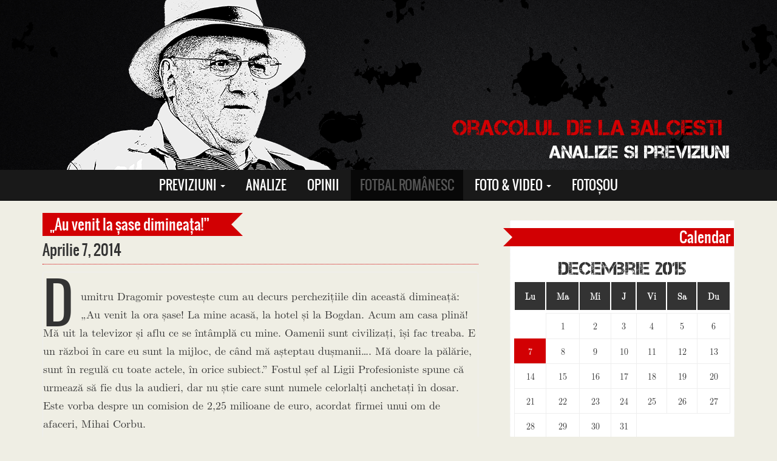

--- FILE ---
content_type: text/html; charset=utf-8
request_url: https://oracoluldelabalcesti.ro/dragomir-ancheta-perchezitii.html
body_size: 10061
content:
<!DOCTYPE html>
<html class="no-js" lang="ro-RO">
<head>
  <link rel="stylesheet" type="text/css" href="/wp-content/cache/minify/000000/lY1BDsIwEAM_RFl4EQphVVwlmyjeFPg9oQgunDhanrGP0pS1GLHqlDBf_VzuEkh1Cm-o-sosvUX95t1BMhwxfMBISg6wfYb9lAulpj7DOL7Wkrqj2IkJF22b2TjRH0n_M4f1LreNwTts5hM.css" media="all">
  <meta charset="utf-8">
  <meta http-equiv="X-UA-Compatible" content="IE=edge">
  <title>&#8222;Au venit la șase dimineața!&#8221; | oracolul de la balcesti</title>
  <meta name="viewport" content="width=device-width, initial-scale=1">
  <script type="text/javascript">
  /*<![CDATA[*/window._wpemojiSettings={"baseUrl":"http:\/\/s.w.org\/images\/core\/emoji\/72x72\/","ext":".png","source":{"concatemoji":"\/wp-includes\/js\/wp-emoji-release.min.js?ver=4.2.5"}};!function(a,b,c){function d(a){var c=b.createElement("canvas"),d=c.getContext&&c.getContext("2d");return d&&d.fillText?(d.textBaseline="top",d.font="600 32px Arial","flag"===a?(d.fillText(String.fromCharCode(55356,56812,55356,56807),0,0),c.toDataURL().length>3e3):(d.fillText(String.fromCharCode(55357,56835),0,0),0!==d.getImageData(16,16,1,1).data[0])):!1}function e(a){var c=b.createElement("script");c.src=a,c.type="text/javascript",b.getElementsByTagName("head")[0].appendChild(c)}var f,g;c.supports={simple:d("simple"),flag:d("flag")},c.DOMReady=!1,c.readyCallback=function(){c.DOMReady=!0},c.supports.simple&&c.supports.flag||(g=function(){c.readyCallback()},b.addEventListener?(b.addEventListener("DOMContentLoaded",g,!1),a.addEventListener("load",g,!1)):(a.attachEvent("onload",g),b.attachEvent("onreadystatechange",function(){"complete"===b.readyState&&c.readyCallback()})),f=c.source||{},f.concatemoji?e(f.concatemoji):f.wpemoji&&f.twemoji&&(e(f.twemoji),e(f.wpemoji)))}(window,document,window._wpemojiSettings);/*]]>*/
  </script>
  <style type="text/css">
  img.wp-smiley,img.emoji{display:inline !important;border:none !important;box-shadow:none !important;height:1em !important;width:1em !important;margin:0
  .07em !important;vertical-align:-0.1em !important;background:none !important;padding:0
  !important}
  </style>
  <script type='text/javascript' src='//ajax.googleapis.com/ajax/libs/jquery/1.11.0/jquery.min.js'></script>
  <script>
  /*<![CDATA[*/window.jQuery||document.write('<script src="/wp-content/themes/mitica/assets/js/vendor/jquery-1.11.0.min.js"><\/script>')/*]]>*/
  </script>
  <script type='text/javascript' src='/wp-content/plugins/responsive-lightbox/assets/swipebox/source/jquery.swipebox.min.js?ver=4.2.5'></script>
  <script type='text/javascript'>
  var rlArgs={"script":"swipebox","selector":"lightbox","custom_events":"","activeGalleries":"1","animation":"1","hideBars":"1","hideBarsDelay":"5000","videoMaxWidth":"1080"};
  </script>
  <script type='text/javascript' src='/wp-content/plugins/responsive-lightbox/js/front.js?ver=4.2.5'></script>
  <script type='text/javascript' src='/wp-content/themes/mitica/assets/js/vendor/modernizr-2.7.0.min.js'></script>
  <link rel="canonical" href="/dragomir-ancheta-perchezitii.html">
  <meta property="og:title" content="" au="" venit="" la="">
  <meta property="og:description" content="Dumitru Dragomir povestește cum au decurs perchezițiile din această dimineață:" au="" venit="" la="">
  <meta property="og:site_name" content="oracolul de la balcesti">
  <meta property="og:url" content="https://oracoluldelabalcesti.ro/dragomir-ancheta-perchezitii.html">
  <meta property="og:image" content="https://oracoluldelabalcesti.ro/wp-content/uploads/2014/04/mitica-dragomir.jpg">
  <meta property="og:image:type" content="image/jpeg">
  <meta property="og:image:width" content="628">
  <meta property="og:image:height" content="538">
  
  
</head>
<body class="single single-post postid-1173 single-format-standard splash dragomir-ancheta-perchezitii.html">
  <header class="navbar navbar-default navbar-static-top" role="banner">
    <div class="fullwidthbanner-container slider-main">
      <div class="fullwidthabnner">
        <ul id="revolutionul" style="display:none;">
          <li data-transition="fade" data-slotamount="8" data-masterspeed="700" data-delay="9400" data-thumb="https://oracoluldelabalcesti.ro/wp-content/themes/mitica/assets/img/sliders/revolution/thumbs/thumb2.jpg" class="slide-one">
            <img src="/wp-content/themes/mitica/assets/img/slider/header-bg.png" alt=""> <a href="/" class="caption lfb" data-x="0" data-y="-40" data-speed="300" data-start="100" data-easing="easeOutExpo"><img src="/wp-content/themes/mitica/assets/img/slider/oracolulmitica.png" alt="Dumitru Dragomir - Oracolul de la Balcesti" class="oracolul-mitica"></a> <a href="/" class="caption sfb heading-slide red-slide" data-x="680" data-y="185" data-speed="400" data-start="800" data-easing="easeOutExpo">oracolul de la balcesti</a> <a href="/" class="caption lfb subheading-slide white-slide" data-x="840" data-y="230" data-speed="200" data-start="1200" data-easing="easeOutExpo">analize si previziuni</a>      <a href="/" class="caption lft motto-slide white-slide" data-x="995" data-y="0" data-speed="900" data-start="1600" data-easing="easeInElastic"><img src="/wp-content/themes/mitica/assets/img/slider/ribbon.png" width="138" height="185" alt="Sa va traiasca familiile!" class="ribbon"></a> <a href="/" class="caption sft motto-slide white-slide" data-x="962" data-y="20" data-speed="400" data-start="2600" data-easing="easeInElastic"><img src="/wp-content/themes/mitica/assets/img/slider/sa-va-traiasca.png" width="202" height="93" alt="Sa va traiasca familiile!"></a>
          </li>
        </ul>
        <div class="tp-bannertimer tp-bottom"></div>
      </div>
    </div>
    <div id="header-navigation" class="container header-navigation">
      <div class="navbar-header">
        <a href="/" class="logo-container">oracolul de la balcesti</a> 
      </div>
      <nav class="collapse navbar-collapse" role="navigation">
        <a href="/" class="logo-container">oracolul de la balcesti</a>
        <ul id="menu-primary-navigation" class="nav navbar-nav">
          <li class="dropdown menu-previziuni">
            <a class="dropdown-toggle" data-toggle="dropdown" data-target="#" href="/topics/previziuni">Previziuni <b class="caret"></b></a>
            <ul class="dropdown-menu">
              <li class="menu-monden">
                <a href="/topics/previziuni/monden">Monden</a>
              </li>
              <li class="menu-economie">
                <a href="/topics/previziuni/economie">Economie</a>
              </li>
              <li class="menu-politica">
                <a href="/topics/previziuni/politica">Politică</a>
              </li>
              <li class="menu-sport">
                <a href="/topics/previziuni/sport">Sport</a>
              </li>
            </ul>
          </li>
          <li class="menu-analize">
            <a href="/topics/analize">Analize</a>
          </li>
          <li class="menu-opinii">
            <a href="/topics/opinii">Opinii</a>
          </li>
          <li class="current-post-ancestor active current-post-parent menu-fotbal-romanesc">
            <a href="/topics/fotbal-romanesc">Fotbal românesc</a>
          </li>
          <li class="dropdown menu-foto-video">
            <a class="dropdown-toggle" data-toggle="dropdown" data-target="#" href="/topics/foto-si-video">Foto &#038; Video <b class="caret"></b></a>
            <ul class="dropdown-menu">
              <li class="menu-conferinte">
                <a href="/topics/foto-si-video/video">Conferințe</a>
              </li>
              <li class="menu-fotografii">
                <a href="/topics/foto-si-video/fotografii">Fotografii</a>
              </li>
            </ul>
          </li>
          <li class="menu-fotosou">
            <a href="/topics/fotosou">Fotoșou</a>
          </li>
        </ul>
      </nav>
    </div>
  </header>
  <div class="wrap container" role="document">
    <div class="content row">
      <main class="main col-sm-8" role="main">
        <div class="row">
          <article class="col-md-12 post-1173 post type-post status-publish format-standard has-post-thumbnail hentry category-exclusiv-2 category-fotbal-romanesc tag-dumitru-dragomir tag-mihai-corbu">
            <header>
              <h1 class="entry-title">&#8222;Au venit la șase dimineața!&#8221;</h1><time class="published" datetime="2014-04-07T09:07:56+00:00">Aprilie 7, 2014</time>
              <div class="social-sharing">
                  
              </div>
            </header>
            <div class="entry-content">
              <p>Dumitru Dragomir povestește cum au decurs perchezițiile din această dimineață: &#8222;Au venit la ora șase! La mine acasă, la hotel și la Bogdan. Acum am casa plină! Mă uit la televizor și aflu ce se întâmplă cu mine. Oamenii sunt civilizați, își fac treaba. E un război în care eu sunt la mijloc, de când mă așteptau dușmanii&#8230;. Mă doare la pălărie, sunt în regulă cu toate actele, în orice subiect.&#8221; Fostul șef al Ligii Profesioniste spune că urmează să fie dus la audieri, dar nu știe care sunt numele celorlalți anchetați în dosar. Este vorba despre un comision de 2,25 milioane de euro, acordat firmei unui om de afaceri, Mihai Corbu.</p>
              <p>Un post de televiziune a anunțat că, în cursul săptămânii trecute, anchetatorii au cerut de la <a href="http://www.gsp.ro/fotbal/liga-1/cum-a-inceput-totul-dumitru-dragomir-sint-jucator-mare-ii-bag-pe-toti-sub-masa-doua-zile-mai-tirziu-gsp-descoperea-unde-a-disparut-5-din-suma-423316.html">Gazeta sporturilor,</a> primul ziar care a publicat informații despre caz, articolele care tratau acest subiect. &#8222;L-am văzut pe Corbu de două ori, iar o dată ne-am certat.&#8221;, a spus Dumitru Dragomir.</p>
              <p><br>
              <time class="published" datetime="2014-04-07T09:07:56+00:00">Aprilie 7, 2014</time></p>
            </div>
            <footer>
              <div class="tags">
                Etichete<a href="/tag/dumitru-dragomir" rel="tag">Dumitru Dragomir</a><a href="/tag/mihai-corbu" rel="tag">Mihai Corbu</a>
              </div>
              <div class="social-sharing">
                  
              </div>
            </footer>
            <section id="comments">
              <h3>16 raspunsuri la acest articol</h3>
              <ol class="media-list">
                <li id="comment-157" class="comment even thread-even depth-1 media comment-157">
                  <div class="media-body">
                    <h4 class="media-heading">ion ion</h4><time datetime="2014-04-07T10:00:00+00:00"><a href="/dragomir-ancheta-perchezitii.html#comment-157">Aprilie 7, 2014</a></time>
                    <p>lasa mitica ca-i bine, osa scapi&#8230;</p><a class='comment-reply-link' href='/dragomir-ancheta-perchezitii.html?replytocom=157#respond' onclick='return addComment.moveForm( "comment-157", "157", "respond", "1173" )' aria-label='Răspunde la ion ion'>Răspunde</a>
                  </div>
                </li>
                <li id="comment-160" class="comment odd alt thread-odd thread-alt depth-1 media comment-160">
                  <div class="media-body">
                    <h4 class="media-heading">zoorro</h4><time datetime="2014-04-07T12:10:23+00:00"><a href="/dragomir-ancheta-perchezitii.html#comment-160">Aprilie 7, 2014</a></time>
                    <p>Pana la urma&#8230;&#8230;..DOARE SI PALARIA!!!!!!!!!!!</p><a class='comment-reply-link' href='/dragomir-ancheta-perchezitii.html?replytocom=160#respond' onclick='return addComment.moveForm( "comment-160", "160", "respond", "1173" )' aria-label='Răspunde la zoorro'>Răspunde</a>
                  </div>
                </li>
                <li id="comment-163" class="comment even thread-even depth-1 media comment-163">
                  <div class="media-body">
                    <h4 class="media-heading">Mitica Popescu</h4><time datetime="2014-04-07T12:18:30+00:00"><a href="/dragomir-ancheta-perchezitii.html#comment-163">Aprilie 7, 2014</a></time>
                    <p>Satanistii de la prosport, au postat pe site, ca sursele lor din politie le-au spus ca Mitica Dragomir va fi arestat. Stiti ceva?</p><a class='comment-reply-link' href='/dragomir-ancheta-perchezitii.html?replytocom=163#respond' onclick='return addComment.moveForm( "comment-163", "163", "respond", "1173" )' aria-label='Răspunde la Mitica Popescu'>Răspunde</a>
                  </div>
                </li>
                <li id="comment-165" class="comment odd alt thread-odd thread-alt depth-1 media comment-165">
                  <div class="media-body">
                    <h4 class="media-heading">Alex</h4><time datetime="2014-04-07T13:58:51+00:00"><a href="/dragomir-ancheta-perchezitii.html#comment-165">Aprilie 7, 2014</a></time>
                    <p>24 de ore minim nu stiu daca l mai doare in palarie</p><a class='comment-reply-link' href='/dragomir-ancheta-perchezitii.html?replytocom=165#respond' onclick='return addComment.moveForm( "comment-165", "165", "respond", "1173" )' aria-label='Răspunde la Alex'>Răspunde</a>
                  </div>
                </li>
                <li id="comment-168" class="comment even thread-even depth-1 media comment-168">
                  <div class="media-body">
                    <h4 class="media-heading">ALIN</h4><time datetime="2014-04-07T14:39:13+00:00"><a href="/dragomir-ancheta-perchezitii.html#comment-168">Aprilie 7, 2014</a></time>
                    <p>Mitica la brutarie 😉</p><a class='comment-reply-link' href='/dragomir-ancheta-perchezitii.html?replytocom=168#respond' onclick='return addComment.moveForm( "comment-168", "168", "respond", "1173" )' aria-label='Răspunde la ALIN'>Răspunde</a>
                  </div>
                </li>
                <li id="comment-169" class="comment odd alt thread-odd thread-alt depth-1 media comment-169">
                  <div class="media-body">
                    <h4 class="media-heading">Irlandezul</h4><time datetime="2014-04-07T14:45:54+00:00"><a href="/dragomir-ancheta-perchezitii.html#comment-169">Aprilie 7, 2014</a></time>
                    <p>Cat pot sa ma bucur. Din Irlanda salut arestarea lui Don Corleone. Urmeaza si &#8222;varanul&#8221; in cateva zile si ne-am linisti (pentru moment).</p><a class='comment-reply-link' href='/dragomir-ancheta-perchezitii.html?replytocom=169#respond' onclick='return addComment.moveForm( "comment-169", "169", "respond", "1173" )' aria-label='Răspunde la Irlandezul'>Răspunde</a>
                    <ul class="comment even thread-even depth-1 media list-unstyled comment-169">
                      <li id="comment-170" class="comment odd alt depth-2 media comment-170">
                        <div class="media-body">
                          <h4 class="media-heading">Iustin</h4><time datetime="2014-04-07T16:03:47+00:00"><a href="/dragomir-ancheta-perchezitii.html#comment-170">Aprilie 7, 2014</a></time>
                          <p>Nu te bucura de raul altuia marlane ca s-ar putea sa ai parte inzecit de el.Karma nu doarme hatere !</p>
                        </div>
                      </li>
                    </ul>
                  </div>
                </li>
                <li id="comment-173" class="comment even thread-odd thread-alt depth-1 media comment-173">
                  <div class="media-body">
                    <h4 class="media-heading">nea Nicu de la Scornicesti</h4><time datetime="2014-04-07T16:47:47+00:00"><a href="/dragomir-ancheta-perchezitii.html#comment-173">Aprilie 7, 2014</a></time>
                    <p>nea Mitica pe la Scornicesti cand mai vii ?</p><a class='comment-reply-link' href='/dragomir-ancheta-perchezitii.html?replytocom=173#respond' onclick='return addComment.moveForm( "comment-173", "173", "respond", "1173" )' aria-label='Răspunde la nea Nicu de la Scornicesti'>Răspunde</a>
                  </div>
                </li>
                <li id="comment-174" class="comment odd alt thread-even depth-1 media comment-174">
                  <div class="media-body">
                    <h4 class="media-heading">un cetatean</h4><time datetime="2014-04-07T18:33:05+00:00"><a href="/dragomir-ancheta-perchezitii.html#comment-174">Aprilie 7, 2014</a></time>
                    <p>era o chestiune de timp, sa fim sinceri, aceasta stire nu mira pe nimeni si asta spune mult</p><a class='comment-reply-link' href='/dragomir-ancheta-perchezitii.html?replytocom=174#respond' onclick='return addComment.moveForm( "comment-174", "174", "respond", "1173" )' aria-label='Răspunde la un cetatean'>Răspunde</a>
                  </div>
                </li>
                <li id="comment-175" class="comment even thread-odd thread-alt depth-1 media comment-175">
                  <div class="media-body">
                    <h4 class="media-heading">Servcola</h4><time datetime="2014-04-07T19:33:42+00:00"><a href="/dragomir-ancheta-perchezitii.html#comment-175">Aprilie 7, 2014</a></time>
                    <p>VARANU &#8230;&#8230;.. la BRUTARIE ,ca asta a &#8222;triblat &#8221; cel mai mult si inca este liber si nu-l doare la palarie (inca).</p><a class='comment-reply-link' href='/dragomir-ancheta-perchezitii.html?replytocom=175#respond' onclick='return addComment.moveForm( "comment-175", "175", "respond", "1173" )' aria-label='Răspunde la Servcola'>Răspunde</a>
                  </div>
                </li>
                <li id="comment-177" class="comment odd alt thread-even depth-1 media comment-177">
                  <div class="media-body">
                    <h4 class="media-heading">john cena</h4><time datetime="2014-04-07T21:35:53+00:00"><a href="/dragomir-ancheta-perchezitii.html#comment-177">Aprilie 7, 2014</a></time>
                    <p>Asa le trebuie la toti.Mai lipseste Mircea Sandu.De mult trebuia DNA sa faca asta asa poate vedeam si noi nationala noastra la turneele finale.Sa le fie rusine tot dadeau interviuri cate au facut pentru fotbalul romanesc.Dar adevarul e ca l-au dus de rapa.Sa dea toti banii care I-au furat inapoi.De unde a avut Dragomir bani sa isi faca ditai mai restaurantul.</p><a class='comment-reply-link' href='/dragomir-ancheta-perchezitii.html?replytocom=177#respond' onclick='return addComment.moveForm( "comment-177", "177", "respond", "1173" )' aria-label='Răspunde la john cena'>Răspunde</a>
                  </div>
                </li>
                <li id="comment-179" class="comment even thread-odd thread-alt depth-1 media comment-179">
                  <div class="media-body">
                    <h4 class="media-heading"><a href='http://www.allenatore.info/' rel='external nofollow' class='url'>fotbal italian</a></h4><time datetime="2014-04-07T23:38:19+00:00"><a href="/dragomir-ancheta-perchezitii.html#comment-179">Aprilie 7, 2014</a></time>
                    <p>nea mitica traiti-ar familia. de acolo nu mai iesi. asa-i cu DNA-ul, e ca pe vemea securitatii. Las ca iti aduci tu aminte ca doar ai fost la Victoria ce dracu</p><a class='comment-reply-link' href='/dragomir-ancheta-perchezitii.html?replytocom=179#respond' onclick='return addComment.moveForm( "comment-179", "179", "respond", "1173" )' aria-label='Răspunde la fotbal italian'>Răspunde</a>
                  </div>
                </li>
                <li id="comment-180" class="comment odd alt thread-even depth-1 media comment-180">
                  <div class="media-body">
                    <h4 class="media-heading">emil</h4><time datetime="2014-04-07T23:40:31+00:00"><a href="/dragomir-ancheta-perchezitii.html#comment-180">Aprilie 7, 2014</a></time>
                    <p>Stai linistit nea Mitica&#8230;.odata si odata trebuia sa se intample !! In ultimul timp ti-ai luat un avant prea mare&#8230;..hotel mare in Centrul Bucurestilor, blocuri, cartiere de vile, s.a.m.d !! Oare de unde ?? Pe timpul vechiului regim aveai o avere frumusica, insa nu te deranja nimeni, pentru ca erai in relatii bune cu primii-secretari de partid si cu sefii politiilor si securitatii !! Acum este mai greu&#8230;..insa va trebui sa incepi sa-i torni pe altii, asa cum ai facut cu aia de la Antene in scandalul lor ce cei de la RDS. Oricum asteptam articolele matale, pe acest site, insa scrise de la Rahova !!</p><a class='comment-reply-link' href='/dragomir-ancheta-perchezitii.html?replytocom=180#respond' onclick='return addComment.moveForm( "comment-180", "180", "respond", "1173" )' aria-label='Răspunde la emil'>Răspunde</a>
                  </div>
                </li>
                <li id="comment-184" class="comment even thread-odd thread-alt depth-1 media comment-184">
                  <div class="media-body">
                    <h4 class="media-heading">Alex</h4><time datetime="2014-04-08T05:09:30+00:00"><a href="/dragomir-ancheta-perchezitii.html#comment-184">Aprilie 8, 2014</a></time>
                    <p>Nea Mitica fara frica sta acas la caldurica si il doare in &#8230;..Boala lui Carol</p><a class='comment-reply-link' href='/dragomir-ancheta-perchezitii.html?replytocom=184#respond' onclick='return addComment.moveForm( "comment-184", "184", "respond", "1173" )' aria-label='Răspunde la Alex'>Răspunde</a>
                  </div>
                </li>
                <li id="comment-185" class="comment odd alt thread-even depth-1 media comment-185">
                  <div class="media-body">
                    <h4 class="media-heading">Alex</h4><time datetime="2014-04-08T05:11:26+00:00"><a href="/dragomir-ancheta-perchezitii.html#comment-185">Aprilie 8, 2014</a></time>
                    <p>Bravo Tataaaaaaaaa&#8230;&#8230;Forza Corleone&#8230;&#8230;.</p><a class='comment-reply-link' href='/dragomir-ancheta-perchezitii.html?replytocom=185#respond' onclick='return addComment.moveForm( "comment-185", "185", "respond", "1173" )' aria-label='Răspunde la Alex'>Răspunde</a>
                  </div>
                </li>
                <li id="comment-186" class="comment even thread-odd thread-alt depth-1 media comment-186">
                  <div class="media-body">
                    <h4 class="media-heading">Alex</h4><time datetime="2014-04-08T05:14:04+00:00"><a href="/dragomir-ancheta-perchezitii.html#comment-186">Aprilie 8, 2014</a></time>
                    <p>Ma asteptm bre la matale sa le dai cu dosarele in cap&#8230;..</p><a class='comment-reply-link' href='/dragomir-ancheta-perchezitii.html?replytocom=186#respond' onclick='return addComment.moveForm( "comment-186", "186", "respond", "1173" )' aria-label='Răspunde la Alex'>Răspunde</a>
                  </div>
                </li>
              </ol>
            </section>
            <section id="respond" class="comment-form">
              <h3>Lasă un comentariu</h3>
              <p class="cancel-comment-reply"><a rel="nofollow" id="cancel-comment-reply-link" href="/dragomir-ancheta-perchezitii.html#respond" style="display:none;">Apasă aici pentru a renunța.</a></p>
              
            </section>
          </article>
        </div>
      </main>
      <aside class="sidebar col-sm-4" role="complementary">
        <section class="widget search-2 widget_search">
          <form role="search" method="get" class="search-form form-inline" action="https://oracoluldelabalcesti.ro/">
            <div class="input-group">
               <label class="hide">Caută pentru:</label> <span class="input-group-btn"></span>
            </div>
          </form>
        </section>
        <section class="widget calendar-2 widget_calendar">
          <h3>Calendar</h3>
          <div id="calendar_wrap">
            <table id="wp-calendar">
              <caption>
                Decembrie 2015
              </caption>
              <thead>
                <tr>
                  <th scope="col" title="Luni">Lu</th>
                  <th scope="col" title="Marti">Ma</th>
                  <th scope="col" title="Miercuri">Mi</th>
                  <th scope="col" title="Joi">J</th>
                  <th scope="col" title="Vineri">Vi</th>
                  <th scope="col" title="Sambata">Sa</th>
                  <th scope="col" title="Duminica">Du</th>
                </tr>
              </thead>
              <tfoot>
                <tr>
                  <td colspan="3" id="prev">
                    <a href="/2014/04">&laquo; Apr</a>
                  </td>
                  <td class="pad">&nbsp;</td>
                  <td colspan="3" id="next" class="pad">&nbsp;</td>
                </tr>
              </tfoot>
              <tbody>
                <tr>
                  <td colspan="1" class="pad">&nbsp;</td>
                  <td>1</td>
                  <td>2</td>
                  <td>3</td>
                  <td>4</td>
                  <td>5</td>
                  <td>6</td>
                </tr>
                <tr>
                  <td id="today">7</td>
                  <td>8</td>
                  <td>9</td>
                  <td>10</td>
                  <td>11</td>
                  <td>12</td>
                  <td>13</td>
                </tr>
                <tr>
                  <td>14</td>
                  <td>15</td>
                  <td>16</td>
                  <td>17</td>
                  <td>18</td>
                  <td>19</td>
                  <td>20</td>
                </tr>
                <tr>
                  <td>21</td>
                  <td>22</td>
                  <td>23</td>
                  <td>24</td>
                  <td>25</td>
                  <td>26</td>
                  <td>27</td>
                </tr>
                <tr>
                  <td>28</td>
                  <td>29</td>
                  <td>30</td>
                  <td>31</td>
                  <td class="pad" colspan="3">&nbsp;</td>
                </tr>
              </tbody>
            </table>
          </div>
        </section>
        <section class="widget dpe_fp_widget-2 widget_dpe_fp_widget">
          <h3>Cele mai discutate</h3>
          <ul class="dpe-flexible-posts">
            <li id="post-1200" class="post-1200 post type-post status-publish format-standard has-post-thumbnail hentry category-opinii tag-dumitru-dragomir tag-oracoluldelabalcesti-ro">
              <div class="article">
                <a href="/dragomir-oracol-justitie.html" class="image"><img width="500" height="341" src="/wp-content/uploads/2014/04/dumitru_dragomir_suparat-500x341.jpg" class="attachment-post_cover_one_column wp-post-image" alt="dumitru_dragomir_suparat"></a> <span class="description"></span>
                <h4 class="title"><span class="description"><a href="/dragomir-oracol-justitie.html">DUMITRU DRAGOMIR ÎȘI SUSPENDĂ ACTIVITATEA PUBLICĂ!</a></span></h4><span class="description"><span class="excerpt">Aștept orice comentarii pe această adresă, pe care ați accesat-o de aproape o sută cinci zeci de mii de ori în luna în care ne-am putut întâlni și online! Mă voi decide dacă voi continua sau nu, în urma analizei reacțiilor dmneavoastră.</span></span>
              </div>
            </li>
            <li id="post-1173" class="post-1173 post type-post status-publish format-standard has-post-thumbnail hentry category-exclusiv-2 category-fotbal-romanesc tag-dumitru-dragomir tag-mihai-corbu">
              <div class="article">
                <a href="/dragomir-ancheta-perchezitii.html" class="image"><img width="500" height="341" src="/wp-content/uploads/2014/04/mitica-dragomir-500x341.jpg" class="attachment-post_cover_one_column wp-post-image" alt="mitica dragomir"></a> <span class="description"></span>
                <h4 class="title"><span class="description"><a href="/dragomir-ancheta-perchezitii.html">&#8222;Au venit la șase dimineața!&#8221;</a></span></h4><span class="description"><span class="excerpt">Oracolul de la Bălcești spune că este victimă în războiul dintre televiziuni</span></span>
              </div>
            </li>
            <li id="post-1185" class="post-1185 post type-post status-publish format-standard has-post-thumbnail hentry category-fotbal-romanesc tag-dumitru-dragomir tag-tribunalul-bucuresti">
              <div class="article">
                <a href="/dragomir-cercetat-libertate.html" class="image"><img width="500" height="341" src="/wp-content/uploads/2014/04/dragomir-libertate-e1396934123665-500x341.jpg" class="attachment-post_cover_one_column wp-post-image" alt="dragomir libertate"></a> <span class="description"></span>
                <h4 class="title"><span class="description"><a href="/dragomir-cercetat-libertate.html">FREE MITICĂ! DUMITRU DRAGOMIR VA FI JUDECAT ÎN STARE DE LIBERTATE!</a></span></h4><span class="description"><span class="excerpt">Fostul președinte al LPF a spus că a avut mereu încredere în Justiție și că își va demonstra nevinovăția</span></span>
              </div>
            </li>
            <li id="post-771" class="post-771 post type-post status-publish format-standard has-post-thumbnail hentry category-exclusiv-2 category-fotbal-romanesc tag-dinamo-bucuresti tag-dosarul-transferurilor tag-mm-stoica tag-steaua-bucuresti">
              <div class="article">
                <a href="/mm-stoica-inschisoare-suporteri.html" class="image"><img width="500" height="341" src="/wp-content/uploads/2014/03/mm-stoica-e1395590809868-500x341.jpg" class="attachment-post_cover_one_column wp-post-image" alt="MM Stoica"></a> <span class="description"></span>
                <h4 class="title"><span class="description"><a href="/mm-stoica-inschisoare-suporteri.html">MM Stoica, pălmuit la închisoare?</a></span></h4><span class="description"><span class="excerpt">MM Stoica a avut, conform unor surse din Jandarmerie, un conflict cu alți doi deținuți, suporteri dinamoviști</span></span>
              </div>
            </li>
            <li id="post-921" class="post-921 post type-post status-publish format-standard has-post-thumbnail hentry category-previziuni category-sport tag-anghel-iordanescu tag-cristian-chivu tag-frf tag-generatia-de-aur tag-gheorghe-hagi tag-mircea-sandu tag-razvan-burleanu">
              <div class="article">
                <a href="/burleanu-frf-alegeri.html" class="image"><img width="500" height="341" src="/wp-content/uploads/2014/03/burleanu-frf1-e1394040554848-500x341.jpg" class="attachment-post_cover_one_column wp-post-image" alt="burleanu-frf"></a> <span class="description"></span>
                <h4 class="title"><span class="description"><a href="/burleanu-frf-alegeri.html">Se încearcă „ mazilirea” lui Burleanu?</a></span></h4><span class="description"><span class="excerpt">Este clar că, dacă se repetă alegerile, Burleanu, oricâtă susținere ar avea, nu mai câștigă. Iordănescu, Hagi și Lupescu sunt cei mai bine plasați în această situație.</span></span>
              </div>
            </li>
            <li id="post-610" class="post-610 post type-post status-publish format-standard has-post-thumbnail hentry category-analize tag-adrian-paunescu tag-bazil-marian tag-dinu-vama tag-dosarul-transferurilor tag-george-copos tag-giulesti tag-grigore-sichitiu tag-mircea-pascu tag-rapid-bucuresti tag-tinel-stanescu">
              <div class="article">
                <a href="/rapid-copos-club.html" class="image"><img width="500" height="341" src="/wp-content/uploads/2014/03/george-copos-500x341.jpg" class="attachment-post_cover_one_column wp-post-image" alt="george-copos"></a> <span class="description"></span>
                <h4 class="title"><span class="description"><a href="/rapid-copos-club.html">Rapid București – condamnat la moarte?!</a></span></h4><span class="description"><span class="excerpt">George Copos a făcut multe compromisuri, dar cred că nu merita atâtea jigniri, pentru că totul a avut ca scop binele echipei de fotbal</span></span>
              </div>
            </li>
            <li id="post-1189" class="post-1189 post type-post status-publish format-standard has-post-thumbnail hentry category-opinii tag-adrian-mititelu tag-cristi-borcea tag-dumitru-dragomir tag-ioan-niculae tag-jean-padureanu tag-marius-stan tag-mm-stoica">
              <div class="article">
                <a href="/dragomir-milioane.html" class="image"><img width="500" height="341" src="/wp-content/uploads/2014/03/dumitrudragomir-e1396934023243-500x341.jpg" class="attachment-post_cover_one_column wp-post-image" alt="dumitru dragomir"></a> <span class="description"></span>
                <h4 class="title"><span class="description"><a href="/dragomir-milioane.html">Mitică, pentru necunoscuți</a></span></h4><span class="description"><span class="excerpt">Foarte multă lume îl înjură pe Mitică Dragomir; dar e singurul mega-înjurat pentru care înjurătura mai păstrează, totuși, o cât de mică sămânță de simpatie, de parcă pentru el ar fi spus Caragiale celebrul său ”Care dom’ Mitică? Al dracului dom’ Mitică!”</span></span>
              </div>
            </li>
            <li id="post-782" class="post-782 post type-post status-publish format-standard has-post-thumbnail hentry category-opinii tag-adrian-mititelu tag-alina-mungiu-pippidi tag-codrin-stefanescu tag-collin-powell tag-corina-cretu tag-cristi-minculescu tag-elena-udrea tag-jurnalul-husenului-de-profesie tag-maria-grapini tag-mireasa-pentru-fiul-meu tag-monica-macovei tag-naruto tag-ochii-din-umbra tag-psd tag-realitatea-tv tag-romania tag-vasile-blaga">
              <div class="article">
                <a href="/grapini-reumatism.html" class="image"><img width="500" height="341" src="/wp-content/uploads/2014/03/maria-grapini-e1395817014516-500x341.jpg" class="attachment-post_cover_one_column wp-post-image" alt="maria-grapini"></a> <span class="description"></span>
                <h4 class="title"><span class="description"><a href="/grapini-reumatism.html">Jurnalul husenului de profesie. Defectul beuturii la fomei</a></span></h4><span class="description"><span class="excerpt">Duminică, în România, în jurul orei 21.00, s-a auzit brusc un…”Aoleuuu!”. Vă înșelați, nu a fost cutremur și nici nu &hellip; <a href="/grapini-reumatism.html">Continua</a></span></span>
              </div>
            </li>
          </ul>
        </section>
      </aside>
    </div>
  </div>
  <footer class="content-info" role="contentinfo">
    <div class="container">
      <div class="row">
        <div class="col-md-6">
          <section class="widget recent-posts-2 widget_recent_entries">
            <h3>Ultimele scriituri</h3>
            <ul>
              <li>
                <a href="/dragomir-oracol-justitie.html">DUMITRU DRAGOMIR ÎȘI SUSPENDĂ ACTIVITATEA PUBLICĂ!</a> <span class="post-date">Aprilie 8, 2014</span>
              </li>
              <li>
                <a href="/dragomir-milioane.html">Mitică, pentru necunoscuți</a> <span class="post-date">Aprilie 8, 2014</span>
              </li>
              <li>
                <a href="/reghe-steaua-gardos.html">Reghe, criză de nervi în vestiar. Gardoș, principala țintă!</a> <span class="post-date">Aprilie 8, 2014</span>
              </li>
              <li>
                <a href="/dragomir-cercetat-libertate.html">FREE MITICĂ! DUMITRU DRAGOMIR VA FI JUDECAT ÎN STARE DE LIBERTATE!</a> <span class="post-date">Aprilie 8, 2014</span>
              </li>
              <li>
                <a href="/anamaria-reghecampf-contract.html">Anamaria Reghecampf are licența în regulă!</a> <span class="post-date">Aprilie 7, 2014</span>
              </li>
            </ul>
          </section>
          <div class="footer-sm">
                
          </div>
        </div>
        <div class="col-md-6">
          <section class="widget tag_cloud-2 widget_tag_cloud">
            <h3>Etichetele lu&#8217; Mitică</h3>
            <div class="tagcloud">
              <a href='/tag/adrian-mititelu' class='tag-link-95' title='20 de subiecte' style='font-size: 17pt;'>Adrian Mititelu</a> <a href='/tag/adrian-mutu' class='tag-link-122' title='6 subiecte' style='font-size: 9.16666666667pt;'>Adrian Mutu</a> <a href='/tag/cfr-cluj' class='tag-link-81' title='9 subiecte' style='font-size: 11.6666666667pt;'>CFR Cluj</a> <a href='/tag/corneliu-vadim-tudor' class='tag-link-76' title='6 subiecte' style='font-size: 9.16666666667pt;'>Corneliu Vadim Tudor</a> <a href='/tag/craiova-maxima' class='tag-link-98' title='7 subiecte' style='font-size: 10pt;'>Craiova Maxima</a> <a href='/tag/cristi-borcea' class='tag-link-66' title='8 subiecte' style='font-size: 10.8333333333pt;'>Cristi Borcea</a> <a href='/tag/csu-craiova' class='tag-link-116' title='6 subiecte' style='font-size: 9.16666666667pt;'>CSU Craiova</a> <a href='/tag/dinamo-bucuresti' class='tag-link-80' title='19 subiecte' style='font-size: 16.6666666667pt;'>Dinamo București</a> <a href='/tag/dinu-vama' class='tag-link-101' title='5 subiecte' style='font-size: 8pt;'>Dinu Vamă</a> <a href='/tag/dna' class='tag-link-49' title='12 subiecte' style='font-size: 13.5pt;'>DNA</a> <a href='/tag/dosarul-transferurilor' class='tag-link-92' title='20 de subiecte' style='font-size: 17pt;'>Dosarul Transferurilor</a> <a href='/tag/dumitru-dragomir' class='tag-link-65' title='19 subiecte' style='font-size: 16.6666666667pt;'>Dumitru Dragomir</a> <a href='/tag/echipa-nationala' class='tag-link-84' title='5 subiecte' style='font-size: 8pt;'>echipa națională</a> <a href='/tag/frf' class='tag-link-43' title='23 de subiecte' style='font-size: 18pt;'>FRF</a> <a href='/tag/george-copos' class='tag-link-67' title='9 subiecte' style='font-size: 11.6666666667pt;'>George Copos</a> <a href='/tag/gheorghe-chivorchian' class='tag-link-73' title='5 subiecte' style='font-size: 8pt;'>Gheorghe Chivorchian</a> <a href='/tag/gheorghe-hagi' class='tag-link-167' title='6 subiecte' style='font-size: 9.16666666667pt;'>Gheorghe Hagi</a> <a href='/tag/gica-popescu' class='tag-link-42' title='14 subiecte' style='font-size: 14.6666666667pt;'>Gică Popescu</a> <a href='/tag/gigi-becali' class='tag-link-44' title='18 subiecte' style='font-size: 16.3333333333pt;'>Gigi Becali</a> <a href='/tag/gigi-netoiu' class='tag-link-74' title='6 subiecte' style='font-size: 9.16666666667pt;'>Gigi Nețoiu</a> <a href='/tag/giovanni-becali' class='tag-link-71' title='5 subiecte' style='font-size: 8pt;'>Giovanni Becali</a> <a href='/tag/jean-padureanu' class='tag-link-69' title='10 subiecte' style='font-size: 12.3333333333pt;'>Jean Pădureanu</a> <a href='/tag/jurnalul-husenului-de-profesie' class='tag-link-48' title='10 subiecte' style='font-size: 12.3333333333pt;'>Jurnalul husenului de profesie</a> <a href='/tag/laurentiu-reghecampf' class='tag-link-85' title='16 subiecte' style='font-size: 15.5pt;'>Laurențiu Reghecampf</a> <a href='/tag/liga-i' class='tag-link-100' title='8 subiecte' style='font-size: 10.8333333333pt;'>Liga I</a> <a href='/tag/liviu-dragnea' class='tag-link-63' title='5 subiecte' style='font-size: 8pt;'>Liviu Dragnea</a> <a href='/tag/mircea-sandu' class='tag-link-38' title='9 subiecte' style='font-size: 11.6666666667pt;'>Mircea Sandu</a> <a href='/tag/mm-stoica' class='tag-link-68' title='13 subiecte' style='font-size: 14.1666666667pt;'>MM Stoica</a> <a href='/tag/nato' class='tag-link-28' title='6 subiecte' style='font-size: 9.16666666667pt;'>NATO</a> <a href='/tag/pandurii-targu-jiu' class='tag-link-33' title='5 subiecte' style='font-size: 8pt;'>Pandurii Târgu Jiu</a> <a href='/tag/petrolul-ploiesti' class='tag-link-99' title='9 subiecte' style='font-size: 11.6666666667pt;'>Petrolul Ploiești</a> <a href='/tag/psd' class='tag-link-50' title='7 subiecte' style='font-size: 10pt;'>PSD</a> <a href='/tag/rapid-bucuresti' class='tag-link-18' title='12 subiecte' style='font-size: 13.5pt;'>Rapid București</a> <a href='/tag/romania' class='tag-link-23' title='37 de subiecte' style='font-size: 21.3333333333pt;'>România</a> <a href='/tag/razvan-burleanu' class='tag-link-72' title='10 subiecte' style='font-size: 12.3333333333pt;'>Răzvan Burleanu</a> <a href='/tag/razvan-lucescu' class='tag-link-103' title='6 subiecte' style='font-size: 9.16666666667pt;'>Răzvan Lucescu</a> <a href='/tag/steaua-bucuresti' class='tag-link-21' title='41 de subiecte' style='font-size: 22pt;'>Steaua București</a> <a href='/tag/traian-basescu' class='tag-link-77' title='10 subiecte' style='font-size: 12.3333333333pt;'>Traian Băsescu</a> <a href='/tag/tvr' class='tag-link-153' title='6 subiecte' style='font-size: 9.16666666667pt;'>TVR</a> <a href='/tag/ucraina' class='tag-link-24' title='5 subiecte' style='font-size: 8pt;'>Ucraina</a> <a href='/tag/uniunea-europeana' class='tag-link-32' title='6 subiecte' style='font-size: 9.16666666667pt;'>Uniunea Europeană</a> <a href='/tag/universitatea-craiova' class='tag-link-97' title='11 subiecte' style='font-size: 13pt;'>Universitatea Craiova</a> <a href='/tag/victor-becali' class='tag-link-70' title='5 subiecte' style='font-size: 8pt;'>Victor Becali</a> <a href='/tag/victor-piturca' class='tag-link-152' title='7 subiecte' style='font-size: 10pt;'>Victor Pițurcă</a> <a href='/tag/victor-ponta' class='tag-link-96' title='6 subiecte' style='font-size: 9.16666666667pt;'>Victor Ponta</a>
            </div>
          </section>
          <ul id="menu-footer-navigation" class="footer-nav">
            <li class="menu-termeni-si-conditii">
              <a href="/termeni-si-conditii">Termeni și condiții</a>
            </li>
            <li class="menu-politica-de-confidentialitate">
              <a href="/politica-de-confidentialitate">Politica de confidențialitate</a>
            </li>
          </ul>
          <p class="copyright">&copy; 2015 oracolul de la balcesti</p>
        </div>
      </div>
    </div>
  </footer>
  <script type='text/javascript' src='/wp-includes/js/comment-reply.min.js?ver=4.2.5'></script> 
  <script type='text/javascript' src='/wp-content/themes/mitica/assets/js/plugins/revolution_slider/rs-plugin/js/jquery.themepunch.plugins.min.js'></script> 
  <script type='text/javascript' src='/wp-content/themes/mitica/assets/js/plugins/revolution_slider/rs-plugin/js/jquery.themepunch.revolution.min.js'></script> 
  <script type='text/javascript' src='/wp-content/themes/mitica/assets/js/scripts.min.js?ver=4f33f3e30a027df698e2ed0205338e0b'></script>
<script defer src="https://static.cloudflareinsights.com/beacon.min.js/vcd15cbe7772f49c399c6a5babf22c1241717689176015" integrity="sha512-ZpsOmlRQV6y907TI0dKBHq9Md29nnaEIPlkf84rnaERnq6zvWvPUqr2ft8M1aS28oN72PdrCzSjY4U6VaAw1EQ==" data-cf-beacon='{"version":"2024.11.0","token":"c6ffaab32d814dda8c2ce2c168d10e16","r":1,"server_timing":{"name":{"cfCacheStatus":true,"cfEdge":true,"cfExtPri":true,"cfL4":true,"cfOrigin":true,"cfSpeedBrain":true},"location_startswith":null}}' crossorigin="anonymous"></script>
</body>
</html>
